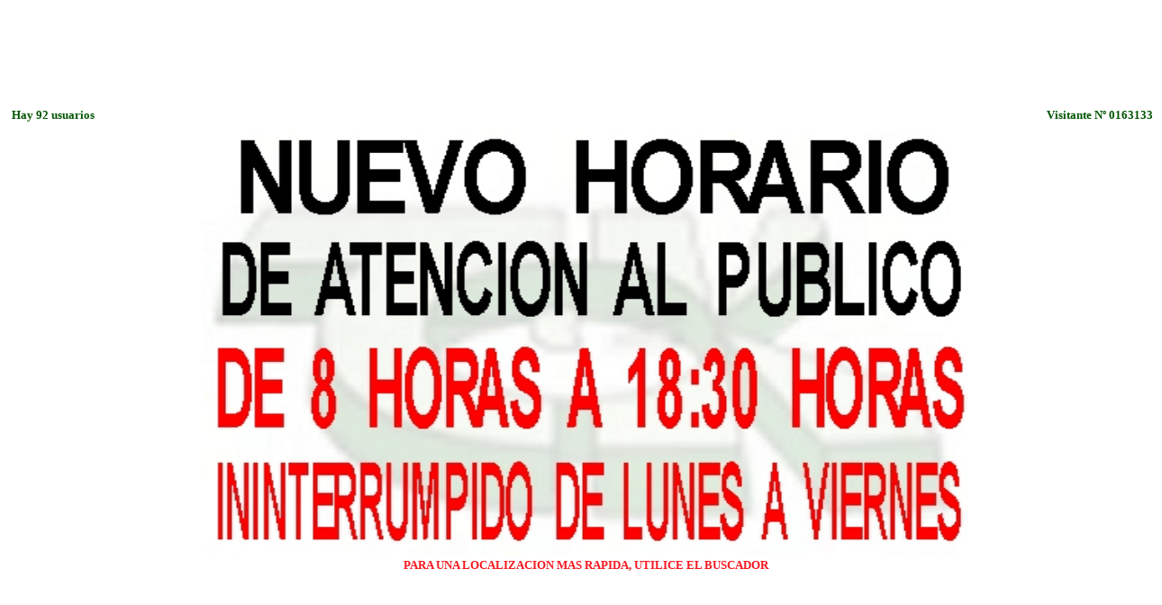

--- FILE ---
content_type: text/html
request_url: http://telkron.com/contador/contador.asp
body_size: 7872
content:




<HTML>
<HEAD>
<!--<link rel="stylesheet" href="../estilos/general.css">-->

<SCRIPT src="..\asp\ventanaft.js"></script>
<TITLE>
Telkron instrumentacion, componentes e informatica
</TITLE>
</head>
<BODY bgcolor=#ffffff topmargin="0" onLoad="runSlideShow()">
<div id="FloatSlideShow" style="position:absolute;z-index:10000000">
<embed name="telkron" src="banner2.swf" quality="high" bgcolor="#FFFFFF"
    width="1280" height="101"
    type="application/x-shockwave-flash"
    pluginspage="http://www.macromedia.com/shockwave/download/index.cgi?P1_Prod_Version=ShockwaveFlash">
</embed><center><table border="0" width="1280">
<tr><td align="left" valign="bottom"><font face="verdana" size="2" color="005500"><b><br>Hay 92 usuarios </td><td align="right" valign="bottom"><font face="verdana" size="2" color="005500"><b>Visitante N�&nbsp;01631339</td></table>
<table border="0" bordercolor="#005500" width="768"><tr><td align="center" >


<!--     Aqui debes modificar la pimera imagen de Pic[0] y la ruta de enlace[0]  //-->
<tr><td><center><a id="enlace" href="../asp/carrito/verpro.asp?codpro=ORPOSOVACR31SW";><img border=0 
src="HORARIO TIENDA23.jpg" name='SlideShow' width=850	
height=470></a></center></td></tr>


<tr><td align="center"><b><font face="verdana" size="2" color="#F71821">PARA UNA LOCALIZACION MAS RAPIDA, UTILICE EL BUSCADOR</font></table>
</center>
</div>
</BODY>
</HTML>

<script>

// Set slideShowSpeed (milliseconds):
var slideShowSpeed = 5000
var anchoFoto=500
// Duration of crossfade (seconds) for IE:
var crossFadeDuration = 3

// Set the positioning variables, below:
// Negative numbers are relative to right (whereX) or bottom (whereY)
// Positive numbers are relative to left (whereX) or (whereY) top
// Experiment with values to get positioning exact, and allow
// for the dimensions of the image in the positioning

var whereX = 10; //140;
var whereY = -400;//420;

// Specify the image files:
var Pic = new Array() // don't touch this!
// to add more images, just continue
// the pattern, adding to the array below

Pic[0] = 'HORARIO TIENDA23.jpg'
Pic[1] = 'informatica.jpg'
Pic[2] = 'TESTER CAMARAS.jpg'
Pic[3] = 'QUE ES LA FIBRA OPTICA.jpg'
Pic[4] = 'FIBRA OPTICA.jpg'
Pic[5] = 'MEAN WELL LED.jpg'
Pic[6] = 'MEAN WELL CARRIL DIN.jpg'
Pic[7] = 'MEAN WELL CONMUTADA.jpg'
Pic[8] = 'FLUKE WIRELESS.jpg'
Pic[9] = 'SGDVR35KIT3.jpg'
Pic[10] = 'ILUMINACION A LEDS.jpg'
Pic[11] = 'TERMOMETROS FLUKE VT02-VT04.jpg'
Pic[12] = 'SGKITAC14X4.jpg'
Pic[13] = 'SGKITAC18X4.jpg'
Pic[14] = 'INTERRUPTORES PANEL.jpg'
Pic[15] = 'TIRAS DE LEDS1.jpg'
Pic[16] = 'REBAJA FLUKE.jpg'
Pic[17] = 'FLUKE233.jpg'
Pic[18] = 'METROS FLUKE NUEVO.jpg'
Pic[19] = 'FINZAS FLUKE.jpg'
Pic[20] = 'CAMARAS TERMOGRAFICAS3.jpg'
Pic[21] = 'SGCACMPP2809.jpg'
Pic[22] = 'CAMARAS ESPIA1.jpg'
Pic[23] = 'CONECTORES SERIE PG.jpg'
Pic[24] = 'JBC5.jpg'
Pic[25] = 'SPNFPRECISION.jpg'
Pic[26] = 'RETEX.jpg'
Pic[27] = 'LEDS.jpg'
Pic[28] = 'DEST WIHA.jpg'
Pic[29] = 'ALICATES WIHA.jpg'



// Creaci�n del array de enlaces del Tio PP
//
//
//   ����� Acuerdate de modificar arriba la primera imagen cuando modifiques enlces[0]PARA HACER QUE EL PRIMER PANTALLAZO NO TENGA NINGUN ENLACE PONER enlaces[0]='#';//!!!


var enlaces=new Array();

enlaces[0]='#';// HORARIO';//
enlaces[1]='http://www.telkroninformatica.com/pantalla.htm';//web informatica
enlaces[2]='../asp/herramientas.asp?id=3009'; //TESTER CAMARAS
enlaces[3]='../asp/subfamilia.asp?id=2974'; //QUE ES LA FIBRA OPTICA
enlaces[4]='../asp/subfamilia.asp?id=1052'; //FIBRA OPTICA
enlaces[5]='../asp/subfamilia.asp?id=2447'; //FUENTES MEAN WELL LED
enlaces[6]='../asp/subfamilia.asp?id=2769'; //FUENTES MEAN WELL CARRIL
enlaces[7]='../asp/subfamilia.asp?id=2616'; //FUENTES MEAN WELL CONMUTADAS
enlaces[8]='../asp/herramientas.asp?id=2507'; //FLUKE WIRELESS
enlaces[9]='../asp/carrito/verpro.asp?codpro=SGDVR35KIT3';//KIT SEGURIDAD KIT3
enlaces[10]='../asp/subfamilia.asp?id=2492'; //ILUMINACION A LEDS
enlaces[11]='../asp/herramientas.asp?id=189';//TERMOMETROS VT02-VT04
enlaces[12]='../asp/carrito/verpro.asp?codpro=SGDVR35KIT1';//KIT SEGURIDAD 4 CAMARAS
enlaces[13]='../asp/carrito/verpro.asp?codpro=SGDVR38KIT2';//KIT SEGURIDAD 8 CAMARAS
enlaces[14]='../asp/subfamilia.asp?id=2461'; //INTERRUPTORES PANEL
enlaces[15]='../asp/subfamilia.asp?id=1389'; //TIRAS DE LEDS
enlaces[16]='../asp/carrito/verpro.asp?codpro=ISFLUKE177';//REBAJA FLUKE
enlaces[17]='../asp/carrito/verpro.asp?codpro=ISFLUKE233';//FLUKE233
enlaces[18]='../asp/herramientas.asp?id=1345'; //METROS FLUKE
enlaces[19]='../asp/herramientas.asp?id=823'; //PINZAS FLUKE
enlaces[20]='../asp/herramientas.asp?id=1056'; //CAMARAS TERMOGRAFICAS
enlaces[21]='../asp/carrito/verpro.asp?codpro=SGCACMPP2809';//CAMARA ENDOSCOPICA
enlaces[22]='../asp/herramientas.asp?id=1676'; //CAMARAS ESPIA
enlaces[23]='../asp/subfamilia.asp?id=1684'; //CONECTORES SERIE PG
enlaces[24]='../asp/subfamilia.asp?id=486'; //JBC nuevas estaciones
enlaces[25]='../asp/carrito/verpro.asp?codpro=SPNFPRECISION';//CRC 
enlaces[26]='../asp/subfamilia.asp?id=94'; //RETEX
enlaces[27]='../asp/subfamilia.asp?id=1150'; //LEDS
enlaces[28]='../asp/subfamilia.asp?id=166'; //DESTORNILLADROES WIHA
enlaces[29]='../asp/subfamilia.asp?id=165'; //ALICATES WIHA
 
		

// =======================================
// Do not edit *anything* below this line!
// =======================================

var nn=(navigator.appName.indexOf("Netscape")!=-1);
var t;var j=0;var p=Pic.length;var preLoad=new Array();
for (i=0;i<p;i++){preLoad[i]=new Image();preLoad[i].src = Pic[i];}


function runSlideShow(){
if (document.all){
document.images.SlideShow.style.filter="blendTrans(duration=2)";
document.images.SlideShow.style.filter="blendTrans(duration=crossFadeDuration)";
document.images.SlideShow.filters.blendTrans.Apply();}
if (document.all || document.getElementById){document.images.SlideShow.src = 
preLoad[j].src;}else{
document.FloatSlideShow.document.images["SlideShow"].src = preLoad[j].src;}
if (document.all){document.images.SlideShow.filters.blendTrans.Play();}

//-------------- A modificar por Pepe -------------------------------------
//abre en una ventana la visualizacion del producto si va por la instacia correspondiente
/*if(j==0){enlaces.href="#";enlace.style.cursor='default';}//Para que las 2 primeras imagenes sean horarios y no funcione como hiperenlace, para los siguientes pantallazos poner j==a un numero que vaya a existir
else{
enlace.style.cursor='hand';}*/
if ( j==9 || j==12 || j==13 || j==16 || j==17 || j==21 || j==25  ) /*ESTO PARAR VER EL PRODUCTO SOLO<-- Poner las intancias de los productos separadas por '||' ej: (j==7 || j==8) */
	{enlace.href="javascript:abrirventana(\'" + enlaces[j]+ "\')";}
else
	{enlace.href=enlaces[j];
}
//-------------------------------------------------------------------------

j=j+1;if (j>(p-1))j=0;t=setTimeout('runSlideShow()', slideShowSpeed);}
var dD=document,dH=dD.html,dB=dD.body,px=dD.layers?'':'px';
function floatSS(iX,iY,id){
var L=dD.getElementById?dD.getElementById(id):dD.all?dD.all[id]:dD.layers[id];		
this[id+'O']=L;if(dD.layers)L.style=L;L.nX=L.iX=iX;L.nY=L.iY=iY;
L.P=function(x,y){this.style.left=x+px;this.style.top=y+px;};L.Fss=function(){var pX, pY;	
pX=(this.iX >=0)?0:nn?innerWidth:nn&&dH.clientWidth?dH.clientWidth:dB.clientWidth;	
pY=nn?pageYOffset:nn&&dH.scrollTop?dH.scrollTop:dB.scrollTop;	
if(this.iY<0)pY+=nn?innerHeight:nn&&dH.clientHeight?dH.clientHeight:dB.clientHeight;	
this.nX+=.1*(pX+this.iX-this.nX);

//this.nY+=.1*(pY+this.iY-this.nY);
this.nY=0;// desplazamiento en Y fijo.
this.P(this.nX,this.nY);

setTimeout(this.id+'O.Fss()',33);};return L;}


floatSS(whereX,whereY,'FloatSlideShow').Fss();


</script>


</script>

--- FILE ---
content_type: application/x-javascript
request_url: http://telkron.com/asp/ventanaft.js
body_size: 319
content:
function abrirventana(args){
var largo = 420;
var ancho =  620;
var posx = (screen.width - ancho)/2;
var posy = (screen.height - largo)/2;
var attr = 'width='+ancho+',height='+largo+',location=0,menubar=0,scrollbars=1,directories=0,status=0,top='+posy+',left=' + posx ;
window.open(args,'finance',attr)
}



